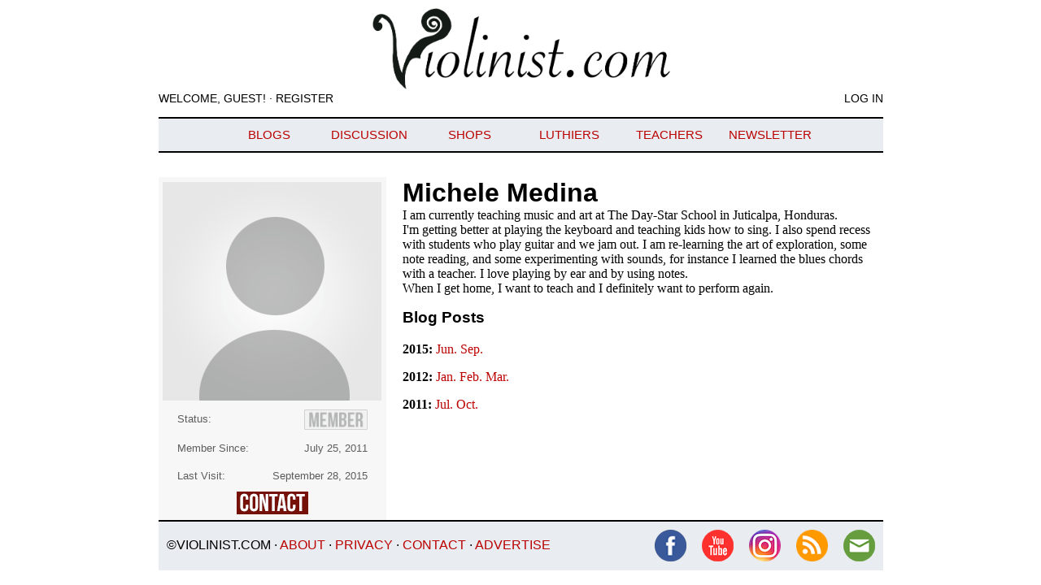

--- FILE ---
content_type: text/html;charset=UTF-8
request_url: https://www.violinist.com/directory/bio.cfm?member=Michelita
body_size: 2913
content:

<!DOCTYPE HTML>
<html lang="en-us">
<HEAD>
<TITLE>Michele Medina</TITLE>
<!-- START HEADER -->
<!-- Google tag (gtag.js) -->
<script async src="https://www.googletagmanager.com/gtag/js?id=G-H45H36YKSZ"></script>
<script>
  window.dataLayer = window.dataLayer || [];
  function gtag(){dataLayer.push(arguments);}
  gtag('js', new Date());

  gtag('config', 'G-H45H36YKSZ');
</script>
<meta http-equiv="Content-Type" content="text/html; charset=UTF-8">
<meta property="og:site_name" content="Violinist.com" />
<meta property="fb:admins" content="694111656" />
<meta property="fb:page_id" content="100897636577" />
<meta property="fb:app_id" content="302287411134" />
<meta name="viewport" content="width=device-width, initial-scale=1">
<link rel=alternate type="application/rss+xml" title="RSS" href="https://www.violinist.com/discussion/rss_top.xml" />
<link rel=stylesheet href="/templates/style202508.css" type="text/css" />
	<script src="https://ajax.googleapis.com/ajax/libs/jquery/1.7.2/jquery.min.js"></script>
	<script>
		$(function() {
			var pull 		= $('#pull');
				menu 		= $('nav ul');
				menuHeight	= menu.height();

			$(pull).on('click', function(e) {
				e.preventDefault();
				menu.slideToggle();
			});

			$(window).resize(function(){
        		var w = $(window).width();
        		if(w > 320 && menu.is(':hidden')) {
        			menu.removeAttr('style');
        		}
    		});
		});
	</script>
<style>html{display:none;}</style>
<script>
   if (self == top) {
       document.documentElement.style.display = 'block'; 
   } else {
       top.location = self.location; 
   }
</script>
<script async='async' src='https://www.googletagservices.com/tag/js/gpt.js'></script>
<script>
  var googletag = googletag || {};
  googletag.cmd = googletag.cmd || [];
</script>
<script type='text/javascript'>
  googletag.cmd.push(function() {
    googletag.defineSlot('/55428364/Vcom_Medium_Rectangle', [300, 250], 'div-gpt-ad-1445120298060-0').addService(googletag.pubads());
    googletag.pubads().enableSingleRequest();
    googletag.pubads().collapseEmptyDivs();
    googletag.enableServices();
  });
</script>
<script type='text/javascript'>
  googletag.cmd.push(function() {
    googletag.defineSlot('/55428364/Violinist_Medium_Rectangle_2', [300, 250], 'div-gpt-ad-1445120547957-0').addService(googletag.pubads());
    googletag.pubads().enableSingleRequest();
    googletag.pubads().collapseEmptyDivs();
    googletag.enableServices();
  });
</script>
<script>
  googletag.cmd.push(function() {
    googletag.defineSlot('/55428364/Violinist_Medium_Rectangle_3', [300, 250], 'div-gpt-ad-1548883144385-0').addService(googletag.pubads());
    googletag.pubads().enableSingleRequest();
    googletag.pubads().collapseEmptyDivs();
    googletag.enableServices();
  });
</script>

<script>(function(d, s, id) {
  var js, fjs = d.getElementsByTagName(s)[0];
  if (d.getElementById(id)) return;
  js = d.createElement(s); js.id = id;
  js.src = "//connect.facebook.net/en_US/sdk.js#xfbml=1&version=v2.4&appId=302287411134";
  fjs.parentNode.insertBefore(js, fjs);
}(document, 'script', 'facebook-jssdk'));</script>
</head>
<body>

<div id="wrapper">

<div id="header">
		<a href="/" title="Violinist.com"><img src="/assets/violinist-masthead-2023.png" width=525 height=100 alt="Violinist.com" title="Violinist.com" border=0></a>
		<div class="mastlinks"><div class="leftfront">Welcome, Guest! &middot; <a href="/directory/registration.cfm">Register</a></div><div class="rightfront"><a href="/directory/login.cfm">Log In</a></div></div>
</div>

<nav class="clearfix">
    <ul class="clearfix">
        <li><a href="https://www.violinist.com/blog/">Blogs</a></li>
        <li><a href="https://www.violinist.com/discussion/">Discussion</a></li>
        <li><a href="https://www.violinist.com/blog/laurie/202511/30569/">Shops</a></li>
        <li><a href="https://www.violinist.com/luthiers/">Luthiers</a></li>
        <li><a href="https://www.violinist.com/teachers/">Teachers</a></li>
        <li><a href="https://violinistcommunity.substack.com/">Newsletter</a></li>
    </ul>
    <a href="#" id="pull">Menu</a>
</nav>


<div id="allcol">


<!-- END HEADER -->


<div class="profile">
	<div class="profileleft">

		<div class="profilebox">
<img src="/assets/PROF_NewUserIcon.png" width=269 height=269 alt="Michele Medina" border=0>
			<div align="center"><table width=240 border=0>

<tr><td>Status: </td><td align="right"><img src="/assets/PROF_MemberStatus_Member.png" width=78 height=28 alt="Member" style="margin-top: 4px;"></td></tr>

<tr><td>Member Since: </td><td align="right">July 25, 2011</td></tr>

<tr><td>Last Visit:</td><td align="right">September 28, 2015</td></tr>

<tr><td colspan=2 align="center"><a href="http://michie-mart.blogspot.com/, http://michieisoutsideofclass.blogspot.com/"><img src="/assets/contact.png" width=88 height=28 alt="Contact" border=0></a></td></tr>
			</table></div>

		</div>

	</div>

	<div class="profileright">

<h1>Michele Medina</h1>

I am currently teaching music and art at The Day-Star School in Juticalpa, Honduras. <BR>I'm getting better at playing the keyboard and teaching kids how to sing. I also spend recess with students who play guitar and we jam out. I am re-learning the art of exploration, some note reading, and some experimenting with sounds, for instance I learned the blues chords with a teacher. I love playing by ear and by using notes. <BR>When I get home, I want to teach and I definitely want to perform again. <p>


<h3>Blog Posts</h3>


<p><b>2015: </b> 

<a href="/blog/Michelita/20156/">Jun. </a> 

<a href="/blog/Michelita/20159/">Sep. </a> 
</p>

<p><b>2012: </b> 

<a href="/blog/Michelita/20121/">Jan. </a> 

<a href="/blog/Michelita/20122/">Feb. </a> 

<a href="/blog/Michelita/20123/">Mar. </a> 
</p>

<p><b>2011: </b> 

<a href="/blog/Michelita/20117/">Jul. </a> 

<a href="/blog/Michelita/201110/">Oct. </a> 
</p>


	</div>

</div>
<br />


<!-- START FOOTER -->


</div>


<div id="footer">

		<div class="cred1">
&copy;Violinist.com &middot; <a href="/about/">About</a> &middot; <a href="/directory/privacy.cfm">Privacy</a> &middot; <a href="mailto:laurieniles@gmail.com">Contact</a> &middot; <a href="/advertising/">Advertise</a>
		</div>

		<div class="cred2">
<a href="http://www.facebook.com/violincommunity"><img src="/assets/HEAD_facebook.png" width=39 height=39 alt="Facebook" title="Facebook" border=0></a> <a href="https://www.youtube.com/violinist"><img src="/assets/HEAD_youtube.png" width=39 height=39 alt="YouTube" title="YouTube" border=0></a> <a href="https://www.instagram.com/violinist.com_/"><img src="/assets/instagram.png" width=39 height=39 alt="Instagram" title="Instagram" border=0></a> <a href="https://www.violinist.com/discussion/rss_top.xml"><img src="/assets/HEAD_rss.png" width=39 height=39 alt="RSS feed" title="RSS feed" border=0></a> <a href="https://violinistcommunity.substack.com/"><img src="/assets/HEAD_email.png" width=39 height=39 alt="Email" title="Email" border=0></a>
		</div>

</div>

</div>

</body>
</html>
<!-- END FOOTER -->

--- FILE ---
content_type: text/css
request_url: https://www.violinist.com/templates/style202508.css
body_size: 2932
content:
body 	{	
	margin: 0px;
	padding: 0px;
	background-color: #fff;
	font-family: georgia, times new roman;
	
	}

img 	{ 
	max-width: 100%; 
	height: auto;
	}

iframe {
        max-width: 100%;
	}

a:link 	{
    	text-decoration: none;
	color: #BB0000;
    	}

a:visited 	{
	color: #BB0000;
    	}

a:hover {
	color: #ffa54f;
    	}

a:active {
	color: #ffa54f;
    	}

h1, h2, h3, h4 {
	font-family: helvetica, calibri, arial;
	line-height: 1.2em;
	margin-top: 10px;
	}

nav 	{
	height: 40px;
	width: 100%;
	border-top: 2px solid black;
	border-bottom: 2px solid black;
	background-color: #e9ecf0;
	font: normal 15px Arial;
	text-transform: uppercase;
	position: relative;
	}

nav ul 	{
    padding: 0;
    margin: 0 auto;
    width: 740px;
    height: 40px;
	}

nav li {
    display: inline;
    float: left;
	}

.clearfix:before,
.clearfix:after {
    content: " ";
    display: table;
}
.clearfix:after {
    clear: both;
}
.clearfix {
    *zoom: 1;
}

nav a	{
    color: #cd8500;
    display: inline-block;
    width: 123px;
    text-align: center;
    text-decoration: none;
    line-height: 40px;
	}

nav a:link 	{
	color: #BB0000;
    	}

nav a:visited 	{
	color: #BB0000;
    	}

nav a:hover {
	color: #000;
    	}

nav a:active {
	color: #000;
    	}

nav li a {
    border-right: 1px solid #e9ecf0;
    box-sizing:border-box;
    -moz-box-sizing:border-box;
    -webkit-box-sizing:border-box;
	}

nav li:last-child a {
    border-right: 0;
	}

nav a#pull {
    display: none;
	}  

#helpbox {
        text-align: center;
	margin-bottom: 1em;
	width: 408px;
	}

#helpbox .button {
	width: 72px;
	height: 29px;
	border: none;
        background: transparent url('/templates/search.png') no-repeat;
	}

#helpbox .requestform {
        border: 1px solid #999;
	outline: none;
	padding-left: 5px;
	height: 29px;
	float: left;
	width: 328px;
	}

.breadcrumb	{
	font-family: helvetica, calibri, arial;
	text-transform: uppercase;
	font-size: .9em;
	margin: 10px 0px;
	}

.round {
    	width: 100%;
    	border-radius: 15px;
    	border: 1px #aaa solid;
    	padding: 5px 5px 5px 25px;
    	position: absolute;
    	top: 0;
    	left: 0;
    	z-index: 5;
	}

.corner {
    	position: absolute;
    	top: 3px;
    	left: 5px;
    	height: 20px;
    	width: 20px;
    	z-index: 10;
    	border-radius: 10px;
    	border: none;
   	background: #fff url('/templates/glass.png') no-repeat;
	}

.search {
    	position: relative;
    	width: 400px;
    	height: 30px;
	margin-bottom: 1em;
	}

.blogcat	{
	text-transform: uppercase;
	background-color: #BB0000;
	border: 1px solid #BB0000;
	font: normal 15px Arial;
	margin: 0px;
	padding: 4px;
	color: #fff;
	display: inline-block;
	}

.blogcat a	{
	color: #fff;
	}

.byline1	{
	width: 80px;
	float: left;
	margin: 0px;
	padding-right: 2px;
	padding-top: 0px;
	margin-top: 6px;
	margin-right: 10px;
	text-align: center;
	}

.byline2 a	{
	font-family: helvetica, calibri, arial;
	font-size: 0.9em;
	font-weight: bold;
	color: #BB0000;
	margin: 0em;
	}

.postcreditphoto	{
	border: 2px solid #ccc;
	padding: 1px;
	}

.threads a	{
	font-weight: bold;
	}

.threads table	{
	text-align: left;
	margin-left: 20px;
	margin-right: 20px;
	padding: 0px;
	font-size: .9em;
	}

.threads td	{
	padding: 5px;
	font-family: helvetica, calibri, arial;
	line-height: 1.2em;
	}

.threads th	{
	outline: 2px solid #ccc;
	outline-offset: 0px;
	background-color: #ccc;
	margin: 0px;
	padding: 2px;
	font-family: helvetica, calibri, arial;
	text-transform: uppercase;
	font-size: .9em;
	}

.threads tr 	{
	outline: thin solid #ccc;
	outline-offset: 0px;
	margin: 0px;
	padding: 0px;
	}

.timestamp {
	font: italic .8em helvetica, calibri, arial;
	display: inline;
	}

.reviewhead	{
	background-color: #BB0000;
	width: auto;
	color: #fff;
 	border-radius: 10px;
	padding: 6px;
	}

.comment {
	clear: left;
	min-height: 120px;
	border-bottom: 1px solid #bcd;
	margin-bottom: 1.0em;
	}

.commenttag {
	vertical-align: top; 
	border: 0; 
	font-family: helvetica, calibri, arial;
	font-size: 0.9em;
	display: inline;
	}

.frontblog	{
	border-bottom: 1px solid #ccc;
	margin-bottom: 1em;
	min-height: 130px;
	} 

.frontblog2	{
	border-bottom: 1px solid #ccc;
	margin-bottom: 1em;
	min-height: 130px;
	} 

.frontblog2right	{
	float: right;
	text-align: left;
	width: 346px;
	} 

.frontblog3	{
	border-bottom: none;
	margin-bottom: 1em;
	min-height: 130px;
	} 

.frontblog4	{
	border-bottom: 1px solid #ccc;
	margin-bottom: 1em;
	min-height: 150px;
	} 

.frontblog5	{
	border-bottom: 1px solid #ccc;
	margin-bottom: 1em;
	min-height: 150px;
	height: auto;
	} 

.profile	{
	margin: 10px auto 40px auto;
	position: relative;
	clear: both;
	}

.profileleft {
	width: 280px;
	float: left;
	padding-top: 20px;
	text-align: right;
	}

.profilebox {
	width: 280px;
	text-align: center;
	font-size: 0.9em;
	font-family: Arial;
	line-height: 1.3em;
	padding-top: 6px;
	background-color: #f7f7f7;
	}

.profilebox table 	{
	width: 240px;
	font-size: 1.0em;
	}

.profilebox td 	{
	font-size: 0.9em;
	font-family: Arial;
	line-height: 1.3em;
	height: 30px;
	color: #5d5d5d;
	}

.profileright	{
	width: 580px;
	margin-left: 300px;
	padding-top: 20px;
	overflow: hidden;
	}

.profileright h1	{
	margin: 0px;
	}

.profilehead	{
	text-transform: uppercase;
	color: #179;
	border-bottom: 3px solid #c9dfe7;
	}

.shoplist {
	border: 2px solid #000;
	background: #fff;
	padding: 10px;
	}

.shoplist h3 {
	color: #903;
	font-size: 1.4em;
	margin-top: 0px;
	text-transform: uppercase;
	}

#centerlistings {
	padding: 0px 20px 20px 20px;
	}

/* STRUCTURE */

#wrapper {
	padding: 0px;
	width: 891px;
	margin: 0px auto;
	background: #fff;
	}

#allcol	{
	width: 891px;
	background-color: #fff;
	text-align: left;
	margin: 10px auto;
	}

#allcol2	{
	width: 560px;
	background-color: #fff;
	text-align: left;
	margin: 10px auto;
	line-height: 1.5em;
	overflow: hidden;
	}

#header {
	height: 124px;
	text-align: center;
	text-transform: uppercase;
	font: normal 14px Arial;
	padding: 10px 0px;
	}

#header a:link 	{
    	color: #000;
    	}

#header a:visited 	{
	color: #000;
    	}

#header a:hover {
	color: #ffa54f;
    	}

#header a:active {
	color: #ffa54f;
    	}

.mastlinks	{
	display: block;
	}

.leftfront	{
	float: left;
	text-align: left;
	display: inline;
	}

.rightfront	{
	float: right;
	text-align: right;
	display: inline;
	}

#midcol {
	width: 560px; /* Account for margins + border values */
	float: left;
	margin: 10px 10px 10px 0px;  
	line-height: 1.5em;
	overflow: hidden;
	text-align: left;
	}

#midcol textarea { 
	max-width: 100%; 
	}

.mid1	{
	text-align: center;
	width: 100%;
	margin: 10px auto;
	padding: 10px;
	border-top: 1px solid #ccc;
	border-bottom: 1px solid #ccc;
	} 

#rightcol {
	float: left;
	width: 310px;          
	margin: 10px 0px;  
	padding-left: 10px;        
	text-align: center;
	font: normal 13pt helvetica, calibri, arial;
	line-height: 1.3em;
	border-left: 1px solid #ccc;
	}

#footer {
	clear: both;
	font-family: helvetica, calibri, arial;
	background-color: #e9ecf0;
	padding: 10px;
	text-transform: uppercase;
	border-top: 2px solid black;
	height: 40px;
	}

#footer img	{
	padding-left: 15px;
	}

#footer a {
	text-decoration: none;
	color: #BB0000;
	}

.cred1	{
	float: left;
	text-align: left;
	padding: 10px 0px;
	}

.cred1 a {
	text-decoration: none;
	text-transform: uppercase;
	color: #BB0000;
	}

.cred2	{
	float: right;
	text-align: right;
	}

.cred2	a {
	color: #000;
	text-decoration: none;
	text-transform: uppercase;
	}


/************************************************************************************
MEDIA QUERIES
*************************************************************************************/

@media screen and (max-width: 890px) {
	
	#wrapper {
		width: 100%;
		margin: 0 auto;
	}

	#allcol	{
		width: auto;
	}

	#rightcol {
		clear: both;
		padding: 5px;
		margin: 0px auto;
		float: none;
		border-left: none;
	}

	.mastlinks {
		padding: 5px;
	}

	.profile	{
		width: auto;
	}

	.profileleft {
		float: none;
		margin: 0px auto;
	}

	.profileright	{
		width: auto;
		margin: auto;
		padding: 10px;
		}

	.shoplist {
		margin: auto;
	}

}

/* for 749px or less */
@media screen and (max-width: 749px) {

	#midcol {
		float: none;
		margin: 0px auto;
	}

	#allcol2	{
		width: auto;
		margin: 10px;
	}

    nav { 
        height: auto;
   	 }
  
    nav ul {
        width: 100%;
        display: block;
        height: auto;
    }

    nav li {
        width: 100%;
        float: left;
        position: relative;
    }

    nav li a {
        border-bottom: 1px solid #000;
	border-right: none;
    }

    nav a {
        text-align: left;
        width: 100%;
        text-indent: 25px;
    }

	#footer {
		height: auto;
	}
	
.frontblog2 img	{
	max-width: 30%;
	height: auto; 
	} 

.frontblog3 img	{
	max-width: 30%;
	height: auto; 
	} 

.frontblog4 img	{
	max-width: 30%;
	height: auto; 
	} 

.frontblog2right	{
	max-width: 69%;
	} 

.frontblog2right h2	{
	font-size: 1.0em;
	} 

#footer img	{
	padding-left: 5px;
	padding-right: 5px;
	}

.cred1	{
	float: none;
	text-align: center;
	}

.cred2	{
	float: none;
	text-align: center;
	padding: 0px;
	}

	.profile	{
		padding-bottom: 10px;
	}

	.profileleft	{
		float: none;
	}

	.profileright	{
		padding: 10px;
		float: none;
		font-size: 1em;
		line-height: 1.4em;
		margin: auto;
	}

}


/* for 480px or less */
@media screen and (max-width: 480px) {

	#header {
		margin: 0px auto;
		padding: 5px;
	}

	#midcol {
		width: auto;
	}

	#helpbox {
        	width: auto;
	}

	#helpbox .requestform {
       		width: auto;
	}

	#midcol p, #midcol h1, #midcol h2 {
		margin-left: 10px;
		margin-right: 10px;
	}

	.byline {
		margin-left: 10px;
	}

	.fb-share-button {
		margin-left: 10px;
	}

    nav {
        border-bottom: 0;
    }

    nav ul {
        display: none;
        height: auto;
    }

    nav a#pull {
        display: block;
        width: 100%;
        position: relative;
    }

    nav a#pull:after {
        content:"";
        background: url('/assets/nav-icon.png') no-repeat;
        width: 30px;
        height: 30px;
        display: inline-block;
        position: absolute;
        right: 15px;
        top: 10px;
    }

}
